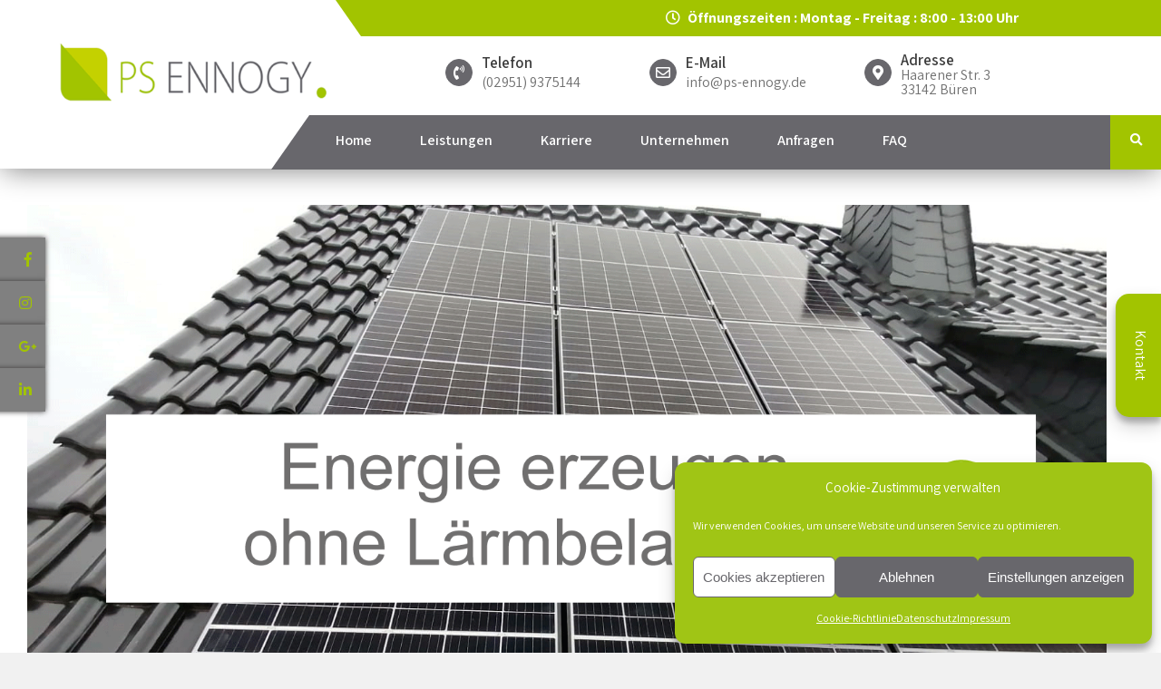

--- FILE ---
content_type: text/html; charset=UTF-8
request_url: https://ps-ennogy.de/energie-erzeugen-ohne-laermbelastung
body_size: 14217
content:
<!DOCTYPE html><html
lang=de><head><style>img.lazy{min-height:1px}</style><link
rel=preload href=https://ps-ennogy.de/wp-content/plugins/w3-total-cache/pub/js/lazyload.min.js as=script><meta
charset="UTF-8"><meta
name="viewport" content="width=device-width"><link
rel=profile href=http://gmpg.org/xfn/11><link
rel=pingback href>
<!--[if lt IE 9]> <script src=https://ps-ennogy.de/wp-content/themes/shifters-pro/js/html5.js></script> <link
rel=stylesheet href=https://ps-ennogy.de/wp-content/themes/shifters-pro/css/ie.css type=text/css media=all>
<![endif]--><meta
name='robots' content='index, follow, max-image-preview:large, max-snippet:-1, max-video-preview:-1'><title>Energie erzeugen ohne Lärmbelastung - PS-Ennogy GmbH</title><meta
name="description" content="Energie erzeugen ohne Lärmbelastung 🔋🌱"><link
rel=canonical href=https://ps-ennogy.de/energie-erzeugen-ohne-laermbelastung><meta
property="og:locale" content="de_DE"><meta
property="og:type" content="article"><meta
property="og:title" content="Energie erzeugen ohne Lärmbelastung"><meta
property="og:description" content="Energie erzeugen ohne Lärmbelastung 🔋🌱"><meta
property="og:url" content="https://ps-ennogy.de/energie-erzeugen-ohne-laermbelastung"><meta
property="og:site_name" content="PS-Ennogy GmbH"><meta
property="article:publisher" content="https://www.facebook.com/PS-Ennogy-GmbH-464607931034918/"><meta
property="article:published_time" content="2021-09-10T07:00:00+00:00"><meta
property="article:modified_time" content="2021-09-22T09:47:18+00:00"><meta
property="og:image" content="https://ps-ennogy.de/wp-content/uploads/2021/09/Energie-erzeugen-ohne-Laermb.gif"><meta
property="og:image:width" content="1600"><meta
property="og:image:height" content="1200"><meta
property="og:image:type" content="image/gif"><meta
name="author" content="PS-Ennogy"><meta
name="twitter:card" content="summary_large_image"><meta
name="twitter:label1" content="Verfasst von"><meta
name="twitter:data1" content="PS-Ennogy"><meta
name="twitter:label2" content="Geschätzte Lesezeit"><meta
name="twitter:data2" content="1 Minute"> <script type=application/ld+json class=yoast-schema-graph>{"@context":"https://schema.org","@graph":[{"@type":"Article","@id":"https://ps-ennogy.de/energie-erzeugen-ohne-laermbelastung#article","isPartOf":{"@id":"https://ps-ennogy.de/energie-erzeugen-ohne-laermbelastung"},"author":{"name":"PS-Ennogy","@id":"https://ps-ennogy.de/#/schema/person/2e6538dd8dbf6416e25d5aa9f8221c11"},"headline":"Energie erzeugen ohne Lärmbelastung","datePublished":"2021-09-10T07:00:00+00:00","dateModified":"2021-09-22T09:47:18+00:00","mainEntityOfPage":{"@id":"https://ps-ennogy.de/energie-erzeugen-ohne-laermbelastung"},"wordCount":36,"publisher":{"@id":"https://ps-ennogy.de/#organization"},"image":{"@id":"https://ps-ennogy.de/energie-erzeugen-ohne-laermbelastung#primaryimage"},"thumbnailUrl":"https://ps-ennogy.de/wp-content/uploads/2021/09/Energie-erzeugen-ohne-Laermb.gif","articleSection":["Aktuelle Fertigstellungen"],"inLanguage":"de"},{"@type":"WebPage","@id":"https://ps-ennogy.de/energie-erzeugen-ohne-laermbelastung","url":"https://ps-ennogy.de/energie-erzeugen-ohne-laermbelastung","name":"Energie erzeugen ohne Lärmbelastung - PS-Ennogy GmbH","isPartOf":{"@id":"https://ps-ennogy.de/#website"},"primaryImageOfPage":{"@id":"https://ps-ennogy.de/energie-erzeugen-ohne-laermbelastung#primaryimage"},"image":{"@id":"https://ps-ennogy.de/energie-erzeugen-ohne-laermbelastung#primaryimage"},"thumbnailUrl":"https://ps-ennogy.de/wp-content/uploads/2021/09/Energie-erzeugen-ohne-Laermb.gif","datePublished":"2021-09-10T07:00:00+00:00","dateModified":"2021-09-22T09:47:18+00:00","description":"Energie erzeugen ohne Lärmbelastung 🔋🌱","breadcrumb":{"@id":"https://ps-ennogy.de/energie-erzeugen-ohne-laermbelastung#breadcrumb"},"inLanguage":"de","potentialAction":[{"@type":"ReadAction","target":["https://ps-ennogy.de/energie-erzeugen-ohne-laermbelastung"]}]},{"@type":"ImageObject","inLanguage":"de","@id":"https://ps-ennogy.de/energie-erzeugen-ohne-laermbelastung#primaryimage","url":"https://ps-ennogy.de/wp-content/uploads/2021/09/Energie-erzeugen-ohne-Laermb.gif","contentUrl":"https://ps-ennogy.de/wp-content/uploads/2021/09/Energie-erzeugen-ohne-Laermb.gif","width":1600,"height":1200},{"@type":"BreadcrumbList","@id":"https://ps-ennogy.de/energie-erzeugen-ohne-laermbelastung#breadcrumb","itemListElement":[{"@type":"ListItem","position":1,"name":"Startseite","item":"https://ps-ennogy.de/"},{"@type":"ListItem","position":2,"name":"Unsere News","item":"https://ps-ennogy.de/unsere-news"},{"@type":"ListItem","position":3,"name":"Energie erzeugen ohne Lärmbelastung"}]},{"@type":"WebSite","@id":"https://ps-ennogy.de/#website","url":"https://ps-ennogy.de/","name":"PS-Ennogy GmbH","description":"-Energietechnik-","publisher":{"@id":"https://ps-ennogy.de/#organization"},"potentialAction":[{"@type":"SearchAction","target":{"@type":"EntryPoint","urlTemplate":"https://ps-ennogy.de/?s={search_term_string}"},"query-input":{"@type":"PropertyValueSpecification","valueRequired":true,"valueName":"search_term_string"}}],"inLanguage":"de"},{"@type":"Organization","@id":"https://ps-ennogy.de/#organization","name":"PS-Ennogy GmbH","url":"https://ps-ennogy.de/","logo":{"@type":"ImageObject","inLanguage":"de","@id":"https://ps-ennogy.de/#/schema/logo/image/","url":"https://ps-ennogy.de/wp-content/uploads/2020/03/Logo-Startseite-2.gif","contentUrl":"https://ps-ennogy.de/wp-content/uploads/2020/03/Logo-Startseite-2.gif","width":400,"height":100,"caption":"PS-Ennogy GmbH"},"image":{"@id":"https://ps-ennogy.de/#/schema/logo/image/"},"sameAs":["https://www.facebook.com/PS-Ennogy-GmbH-464607931034918/","https://www.instagram.com/ps_ennogy/","https://www.facebook.com/p/PS-Ennogy-GmbH-100031093965017/","https://www.linkedin.com/company/ps-ennogy-gmbh/"]},{"@type":"Person","@id":"https://ps-ennogy.de/#/schema/person/2e6538dd8dbf6416e25d5aa9f8221c11","name":"PS-Ennogy"}]}</script> <link
rel=dns-prefetch href=//cdnjs.cloudflare.com><link
rel=dns-prefetch href=//code.jquery.com><link
rel=dns-prefetch href=//fonts.googleapis.com><link
rel=alternate type=application/rss+xml title="PS-Ennogy GmbH &raquo; Feed" href=https://ps-ennogy.de/feed><link
rel=alternate type=application/rss+xml title="PS-Ennogy GmbH &raquo; Kommentar-Feed" href=https://ps-ennogy.de/comments/feed><link
rel=stylesheet href=https://ps-ennogy.de/wp-content/cache/minify/648ab.css media=all><style id=classic-theme-styles-inline-css>/*! This file is auto-generated */
.wp-block-button__link{color:#fff;background-color:#32373c;border-radius:9999px;box-shadow:none;text-decoration:none;padding:calc(.667em + 2px) calc(1.333em + 2px);font-size:1.125em}.wp-block-file__button{background:#32373c;color:#fff;text-decoration:none}</style><style id=global-styles-inline-css>/*<![CDATA[*/:root{--wp--preset--aspect-ratio--square:1;--wp--preset--aspect-ratio--4-3:4/3;--wp--preset--aspect-ratio--3-4:3/4;--wp--preset--aspect-ratio--3-2:3/2;--wp--preset--aspect-ratio--2-3:2/3;--wp--preset--aspect-ratio--16-9:16/9;--wp--preset--aspect-ratio--9-16:9/16;--wp--preset--color--black:#000;--wp--preset--color--cyan-bluish-gray:#abb8c3;--wp--preset--color--white:#fff;--wp--preset--color--pale-pink:#f78da7;--wp--preset--color--vivid-red:#cf2e2e;--wp--preset--color--luminous-vivid-orange:#ff6900;--wp--preset--color--luminous-vivid-amber:#fcb900;--wp--preset--color--light-green-cyan:#7bdcb5;--wp--preset--color--vivid-green-cyan:#00d084;--wp--preset--color--pale-cyan-blue:#8ed1fc;--wp--preset--color--vivid-cyan-blue:#0693e3;--wp--preset--color--vivid-purple:#9b51e0;--wp--preset--gradient--vivid-cyan-blue-to-vivid-purple:linear-gradient(135deg,rgba(6,147,227,1) 0%,rgb(155,81,224) 100%);--wp--preset--gradient--light-green-cyan-to-vivid-green-cyan:linear-gradient(135deg,rgb(122,220,180) 0%,rgb(0,208,130) 100%);--wp--preset--gradient--luminous-vivid-amber-to-luminous-vivid-orange:linear-gradient(135deg,rgba(252,185,0,1) 0%,rgba(255,105,0,1) 100%);--wp--preset--gradient--luminous-vivid-orange-to-vivid-red:linear-gradient(135deg,rgba(255,105,0,1) 0%,rgb(207,46,46) 100%);--wp--preset--gradient--very-light-gray-to-cyan-bluish-gray:linear-gradient(135deg,rgb(238,238,238) 0%,rgb(169,184,195) 100%);--wp--preset--gradient--cool-to-warm-spectrum:linear-gradient(135deg,rgb(74,234,220) 0%,rgb(151,120,209) 20%,rgb(207,42,186) 40%,rgb(238,44,130) 60%,rgb(251,105,98) 80%,rgb(254,248,76) 100%);--wp--preset--gradient--blush-light-purple:linear-gradient(135deg,rgb(255,206,236) 0%,rgb(152,150,240) 100%);--wp--preset--gradient--blush-bordeaux:linear-gradient(135deg,rgb(254,205,165) 0%,rgb(254,45,45) 50%,rgb(107,0,62) 100%);--wp--preset--gradient--luminous-dusk:linear-gradient(135deg,rgb(255,203,112) 0%,rgb(199,81,192) 50%,rgb(65,88,208) 100%);--wp--preset--gradient--pale-ocean:linear-gradient(135deg,rgb(255,245,203) 0%,rgb(182,227,212) 50%,rgb(51,167,181) 100%);--wp--preset--gradient--electric-grass:linear-gradient(135deg,rgb(202,248,128) 0%,rgb(113,206,126) 100%);--wp--preset--gradient--midnight:linear-gradient(135deg,rgb(2,3,129) 0%,rgb(40,116,252) 100%);--wp--preset--font-size--small:13px;--wp--preset--font-size--medium:20px;--wp--preset--font-size--large:36px;--wp--preset--font-size--x-large:42px;--wp--preset--spacing--20:0.44rem;--wp--preset--spacing--30:0.67rem;--wp--preset--spacing--40:1rem;--wp--preset--spacing--50:1.5rem;--wp--preset--spacing--60:2.25rem;--wp--preset--spacing--70:3.38rem;--wp--preset--spacing--80:5.06rem;--wp--preset--shadow--natural:6px 6px 9px rgba(0, 0, 0, 0.2);--wp--preset--shadow--deep:12px 12px 50px rgba(0, 0, 0, 0.4);--wp--preset--shadow--sharp:6px 6px 0px rgba(0, 0, 0, 0.2);--wp--preset--shadow--outlined:6px 6px 0px -3px rgba(255, 255, 255, 1), 6px 6px rgba(0, 0, 0, 1);--wp--preset--shadow--crisp:6px 6px 0px rgba(0, 0, 0, 1)}:where(.is-layout-flex){gap:0.5em}:where(.is-layout-grid){gap:0.5em}body .is-layout-flex{display:flex}.is-layout-flex{flex-wrap:wrap;align-items:center}.is-layout-flex>:is(*,div){margin:0}body .is-layout-grid{display:grid}.is-layout-grid>:is(*,div){margin:0}:where(.wp-block-columns.is-layout-flex){gap:2em}:where(.wp-block-columns.is-layout-grid){gap:2em}:where(.wp-block-post-template.is-layout-flex){gap:1.25em}:where(.wp-block-post-template.is-layout-grid){gap:1.25em}.has-black-color{color:var(--wp--preset--color--black) !important}.has-cyan-bluish-gray-color{color:var(--wp--preset--color--cyan-bluish-gray) !important}.has-white-color{color:var(--wp--preset--color--white) !important}.has-pale-pink-color{color:var(--wp--preset--color--pale-pink) !important}.has-vivid-red-color{color:var(--wp--preset--color--vivid-red) !important}.has-luminous-vivid-orange-color{color:var(--wp--preset--color--luminous-vivid-orange) !important}.has-luminous-vivid-amber-color{color:var(--wp--preset--color--luminous-vivid-amber) !important}.has-light-green-cyan-color{color:var(--wp--preset--color--light-green-cyan) !important}.has-vivid-green-cyan-color{color:var(--wp--preset--color--vivid-green-cyan) !important}.has-pale-cyan-blue-color{color:var(--wp--preset--color--pale-cyan-blue) !important}.has-vivid-cyan-blue-color{color:var(--wp--preset--color--vivid-cyan-blue) !important}.has-vivid-purple-color{color:var(--wp--preset--color--vivid-purple) !important}.has-black-background-color{background-color:var(--wp--preset--color--black) !important}.has-cyan-bluish-gray-background-color{background-color:var(--wp--preset--color--cyan-bluish-gray) !important}.has-white-background-color{background-color:var(--wp--preset--color--white) !important}.has-pale-pink-background-color{background-color:var(--wp--preset--color--pale-pink) !important}.has-vivid-red-background-color{background-color:var(--wp--preset--color--vivid-red) !important}.has-luminous-vivid-orange-background-color{background-color:var(--wp--preset--color--luminous-vivid-orange) !important}.has-luminous-vivid-amber-background-color{background-color:var(--wp--preset--color--luminous-vivid-amber) !important}.has-light-green-cyan-background-color{background-color:var(--wp--preset--color--light-green-cyan) !important}.has-vivid-green-cyan-background-color{background-color:var(--wp--preset--color--vivid-green-cyan) !important}.has-pale-cyan-blue-background-color{background-color:var(--wp--preset--color--pale-cyan-blue) !important}.has-vivid-cyan-blue-background-color{background-color:var(--wp--preset--color--vivid-cyan-blue) !important}.has-vivid-purple-background-color{background-color:var(--wp--preset--color--vivid-purple) !important}.has-black-border-color{border-color:var(--wp--preset--color--black) !important}.has-cyan-bluish-gray-border-color{border-color:var(--wp--preset--color--cyan-bluish-gray) !important}.has-white-border-color{border-color:var(--wp--preset--color--white) !important}.has-pale-pink-border-color{border-color:var(--wp--preset--color--pale-pink) !important}.has-vivid-red-border-color{border-color:var(--wp--preset--color--vivid-red) !important}.has-luminous-vivid-orange-border-color{border-color:var(--wp--preset--color--luminous-vivid-orange) !important}.has-luminous-vivid-amber-border-color{border-color:var(--wp--preset--color--luminous-vivid-amber) !important}.has-light-green-cyan-border-color{border-color:var(--wp--preset--color--light-green-cyan) !important}.has-vivid-green-cyan-border-color{border-color:var(--wp--preset--color--vivid-green-cyan) !important}.has-pale-cyan-blue-border-color{border-color:var(--wp--preset--color--pale-cyan-blue) !important}.has-vivid-cyan-blue-border-color{border-color:var(--wp--preset--color--vivid-cyan-blue) !important}.has-vivid-purple-border-color{border-color:var(--wp--preset--color--vivid-purple) !important}.has-vivid-cyan-blue-to-vivid-purple-gradient-background{background:var(--wp--preset--gradient--vivid-cyan-blue-to-vivid-purple) !important}.has-light-green-cyan-to-vivid-green-cyan-gradient-background{background:var(--wp--preset--gradient--light-green-cyan-to-vivid-green-cyan) !important}.has-luminous-vivid-amber-to-luminous-vivid-orange-gradient-background{background:var(--wp--preset--gradient--luminous-vivid-amber-to-luminous-vivid-orange) !important}.has-luminous-vivid-orange-to-vivid-red-gradient-background{background:var(--wp--preset--gradient--luminous-vivid-orange-to-vivid-red) !important}.has-very-light-gray-to-cyan-bluish-gray-gradient-background{background:var(--wp--preset--gradient--very-light-gray-to-cyan-bluish-gray) !important}.has-cool-to-warm-spectrum-gradient-background{background:var(--wp--preset--gradient--cool-to-warm-spectrum) !important}.has-blush-light-purple-gradient-background{background:var(--wp--preset--gradient--blush-light-purple) !important}.has-blush-bordeaux-gradient-background{background:var(--wp--preset--gradient--blush-bordeaux) !important}.has-luminous-dusk-gradient-background{background:var(--wp--preset--gradient--luminous-dusk) !important}.has-pale-ocean-gradient-background{background:var(--wp--preset--gradient--pale-ocean) !important}.has-electric-grass-gradient-background{background:var(--wp--preset--gradient--electric-grass) !important}.has-midnight-gradient-background{background:var(--wp--preset--gradient--midnight) !important}.has-small-font-size{font-size:var(--wp--preset--font-size--small) !important}.has-medium-font-size{font-size:var(--wp--preset--font-size--medium) !important}.has-large-font-size{font-size:var(--wp--preset--font-size--large) !important}.has-x-large-font-size{font-size:var(--wp--preset--font-size--x-large) !important}:where(.wp-block-post-template.is-layout-flex){gap:1.25em}:where(.wp-block-post-template.is-layout-grid){gap:1.25em}:where(.wp-block-columns.is-layout-flex){gap:2em}:where(.wp-block-columns.is-layout-grid){gap:2em}:root :where(.wp-block-pullquote){font-size:1.5em;line-height:1.6}/*]]>*/</style><link
rel=stylesheet href=https://ps-ennogy.de/wp-content/cache/minify/f5a34.css media=all><link
rel=stylesheet id=jquery-ui-style-css href='//code.jquery.com/ui/1.12.1/themes/base/jquery-ui.css?ver=6.6.4' type=text/css media=all><link
rel=stylesheet href=https://ps-ennogy.de/wp-content/cache/minify/e9dc3.css media=all><link
rel=stylesheet id=shifters-pro-gfonts-lato-css href='//fonts.googleapis.com/css?family=Lato%3A400%2C300%2C300italic%2C400italic%2C700%2C700italic&#038;ver=6.6.4' type=text/css media=all><link
rel=stylesheet id=shifters-pro-gfonts-body-css href='//fonts.googleapis.com/css?family=Assistant&#038;subset=cyrillic%2Carabic%2Cbengali%2Ccyrillic%2Ccyrillic-ext%2Cdevanagari%2Cgreek%2Cgreek-ext%2Cgujarati%2Chebrew%2Clatin-ext%2Ctamil%2Ctelugu%2Cthai%2Cvietnamese%2Clatin&#038;ver=6.6.4' type=text/css media=all><link
rel=stylesheet id=shifters-pro-gfonts-logo-css href='//fonts.googleapis.com/css?family=Assistant&#038;subset=cyrillic%2Carabic%2Cbengali%2Ccyrillic%2Ccyrillic-ext%2Cdevanagari%2Cgreek%2Cgreek-ext%2Cgujarati%2Chebrew%2Clatin-ext%2Ctamil%2Ctelugu%2Cthai%2Cvietnamese%2Clatin&#038;ver=6.6.4' type=text/css media=all><link
rel=stylesheet id=shifters-pro-gfonts-nav-css href='//fonts.googleapis.com/css?family=Assistant&#038;subset=cyrillic%2Carabic%2Cbengali%2Ccyrillic%2Ccyrillic-ext%2Cdevanagari%2Cgreek%2Cgreek-ext%2Cgujarati%2Chebrew%2Clatin-ext%2Ctamil%2Ctelugu%2Cthai%2Cvietnamese%2Clatin&#038;ver=6.6.4' type=text/css media=all><link
rel=stylesheet id=shifters-pro-gfonts-heading-css href='//fonts.googleapis.com/css?family=Assistant&#038;subset=cyrillic%2Carabic%2Cbengali%2Ccyrillic%2Ccyrillic-ext%2Cdevanagari%2Cgreek%2Cgreek-ext%2Cgujarati%2Chebrew%2Clatin-ext%2Ctamil%2Ctelugu%2Cthai%2Cvietnamese%2Clatin&#038;ver=6.6.4' type=text/css media=all><link
rel=stylesheet id=economicspro-gfonts-sectiontitle-css href='//fonts.googleapis.com/css?family=Assistant&#038;subset=cyrillic%2Carabic%2Cbengali%2Ccyrillic%2Ccyrillic-ext%2Cdevanagari%2Cgreek%2Cgreek-ext%2Cgujarati%2Chebrew%2Clatin-ext%2Ctamil%2Ctelugu%2Cthai%2Cvietnamese%2Clatin&#038;ver=6.6.4' type=text/css media=all><link
rel=stylesheet id=economicspro-gfonts-slidetitle-css href='//fonts.googleapis.com/css?family=Assistant&#038;subset=cyrillic%2Carabic%2Cbengali%2Ccyrillic%2Ccyrillic-ext%2Cdevanagari%2Cgreek%2Cgreek-ext%2Cgujarati%2Chebrew%2Clatin-ext%2Ctamil%2Ctelugu%2Cthai%2Cvietnamese%2Clatin&#038;ver=6.6.4' type=text/css media=all><link
rel=stylesheet id=economicspro-gfonts-slidedes-css href='//fonts.googleapis.com/css?family=Assistant&#038;subset=cyrillic%2Carabic%2Cbengali%2Ccyrillic%2Ccyrillic-ext%2Cdevanagari%2Cgreek%2Cgreek-ext%2Cgujarati%2Chebrew%2Clatin-ext%2Ctamil%2Ctelugu%2Cthai%2Cvietnamese%2Clatin&#038;ver=6.6.4' type=text/css media=all><link
rel=stylesheet href=https://ps-ennogy.de/wp-content/cache/minify/df554.css media=all> <script src=https://ps-ennogy.de/wp-content/cache/minify/818c0.js></script> <script id=bbspoiler-js-extra>var title={"unfolded":"Erweitern","folded":"Einklappen"};</script> <script src=https://ps-ennogy.de/wp-content/cache/minify/d9c57.js></script> <link
rel=https://api.w.org/ href=https://ps-ennogy.de/wp-json/ ><link
rel=alternate title=JSON type=application/json href=https://ps-ennogy.de/wp-json/wp/v2/posts/1856><link
rel=EditURI type=application/rsd+xml title=RSD href=https://ps-ennogy.de/xmlrpc.php?rsd><meta
name="generator" content="WordPress 6.6.4"><link
rel=shortlink href='https://ps-ennogy.de/?p=1856'><link
rel=alternate title="oEmbed (JSON)" type=application/json+oembed href="https://ps-ennogy.de/wp-json/oembed/1.0/embed?url=https%3A%2F%2Fps-ennogy.de%2Fenergie-erzeugen-ohne-laermbelastung"><link
rel=alternate title="oEmbed (XML)" type=text/xml+oembed href="https://ps-ennogy.de/wp-json/oembed/1.0/embed?url=https%3A%2F%2Fps-ennogy.de%2Fenergie-erzeugen-ohne-laermbelastung&#038;format=xml"><style>.cmplz-hidden{display:none !important}</style> <script>jQuery(window).bind('scroll',function(){var wwd=jQuery(window).width();if(wwd>939){var navHeight=jQuery(window).height()-575;}});jQuery(window).load(function(){jQuery('.owl-carousel').owlCarousel({loop:true,autoplay:true,autoplayTimeout:8000,margin:30,nav:false,dots:true,responsive:{0:{items:1},600:{items:1},1000:{items:2}}})});jQuery(document).ready(function(){jQuery('.link').on('click',function(event){var $this=jQuery(this);if($this.hasClass('clicked')){$this.removeAttr('style').removeClass('clicked');}else{$this.css('background','#7fc242').addClass('clicked');}});});</script> <style>/*<![CDATA[*/.full-width-content{width:100vw!important;margin-left:-10%!important;max-width:unset!important}.full-width-content &gt;div{padding-left:5%!important}/*]]>*/</style><style>body, .contact-form-section .address,  .accordion-box .acc-content{color:#717171}body{font-family:Assistant;font-size:16px}.logo
h1{font-family:Assistant;color:#353535;font-size:38px}.tagline{color:#666}.logo
img{height:74px}.sitenav
ul{font-family:'Assistant',sans-serif;font-size:16px}.sitenav ul li a, .sitenav ul li.current_page_item ul.sub-menu li a, .sitenav ul li.current-menu-parent ul.sub-menu li a,.sitenav ul li.current-menu-parent ul.sub-menu li ul.sub-menu li a,.sitenav ul li.current-menu-parent ul.sub-menu li a.parent.parent-2{color:#fff}.sitenav ul li a:hover,
.sitenav ul li.current_page_item a,
.sitenav ul li.current_page_item ul li a:hover,
.sitenav ul li.current-menu-parent a,
.sitenav ul li:hover,
.sitenav ul li.current_page_item ul.sub-menu li a:hover,
.sitenav ul li.current-menu-parent ul.sub-menu li a:hover,
.sitenav ul li.current-menu-parent ul.sub-menu li.current_page_item a,
.sitenav ul li.current-menu-parent ul.sub-menu li a.parent.parent-2:hover,
.sitenav ul li.current-menu-parent ul.sub-menu li ul.sub-menu li a:hover{color:#fff}h2.section_title,.sec_content_main_title{font-family:Assistant;font-size:44px;color:#353535}.welcome_contentcolumn h3
span{font-family:Assistant}h4.sectionsubtitle,.sec_content_sub_title{font-size:25px;color:#a2c400}h4.sectionsubtitle, .sec_content_sub_title, .welcome_contentcolumn
h3{font-family:Assistant}a:hover, .slide_toggle a:hover{color:#272727}.footer
h5{color:#fff;font-size:21px}.copyright-txt, .design-by ul li
a{color:#fff}.design-by{color:1}.infobox span b, .infobox
a{color:#262626}.button, #commentform input#submit, input.search-submit, .post-password-form input[type=submit], p.read-more a, .pagination ul li span, .pagination ul li a, .headertop .right a, .wpcf7 form input[type='submit'], #sidebar .search-form input.search-submit{color:#fff}.button:hover, #commentform input#submit:hover, input.search-submit:hover, .post-password-form input[type=submit]:hover, p.read-more a:hover, .pagination ul li .current, .pagination ul li a:hover,.headertop .right a:hover, .wpcf7 form input[type='submit']:hover{color:#fff}a.morebutton, .news-box
.poststyle{color:#fff}a.morebutton:hover, .news-box .poststyle:hover{color:#fff}a.buttonstyle1{background-color:#202020;color:#fff}a.buttonstyle1:hover{color:#fff}#sidebar .search-form input.search-field{background-color:#F0EFEF;color:#6e6d6d}h3.widget-title{color:#303030}#footer-wrapper{background-color:#232526;color:#c1c0c0}.contactdetail
a{color:#c1c0c0}.nivo-controlNav
a{background-color:#fff}#sidebar ul
li{border-color:#eee}#sidebar ul li
a{color:#78797c}.nivo-caption
h2{font-family:Assistant;color:#000;font-size:70px}.nivo-caption
p{font-family:Assistant;color:#000;font-size:24px}.copyright-wrapper a:hover{color:#fff}.copyright-wrapper{background-color:#1b1c1d}.toggle
a{color:#fff}h1,h2,h3,h4,h5,h6{font-family:Assistant}h1{font-size:30px;color:#272727}h2{font-size:28px;color:#272727}h3{font-size:18px;color:#272727}h4{font-size:22px;color:#272727}h5{font-size:20px;color:#272727}h6{font-size:14px;color:#272727}.footer .social-icons
a{color:#c1c0c0}.nivo-directionNav
a{background-color:rgba(162,196,0,0.7)}ul.portfoliofilter li
a{background-color:#f1f1f1;color:#6e6d6d;border-color:#494949}ul.portfoliofilter li a.selected, ul.portfoliofilter li a:hover,ul.portfoliofilter li:hover
a{color:#fff}.holderwrap
h5{color:#fff}.holderwrap h5::after{background-color:#fff}.teammember-list
span.title{color:#fff}.teammember-list
cite{color:#fff}.owl-controls .owl-dot{background-color:#494949}#clienttestiminials
.item{color:#717171}ul.recent-post li
a{color:#ababab}.button,
a.morebutton, .news-box .poststyle,
#commentform input#submit,
input.search-submit,
.post-password-form input[type='submit'],
p.read-more a,
.sitenav ul li ul,
.pagination ul li span,
.pagination ul li a,
.headertop .right a,
.wpcf7 form input[type='submit'],
#sidebar .search-form input.search-submit,
.nivo-controlNav a.active,
.counterlist:hover .cntimage,
.counterlist:hover .cntbutton,
.offer-1-column .offimgbx,
ul.portfoliofilter li a.selected,
ul.portfoliofilter li a:hover,
ul.portfoliofilter li:hover a,
.holderwrap,
.pricing_table .tf a,
.owl-controls .owl-dot.active,
input.search-submit:hover,
.post-password-form input[type=submit]:hover,
p.read-more a:hover,
.pagination ul li .current,
.pagination ul li a:hover,
.headertop .right a:hover,
.wpcf7 form input[type='submit']:hover,
.toggle a,
a.buttonstyle1:hover,
.hvr-sweep-to-right::before,
.owl-prev, .owl-next,
.teammember-list .thumnailbx,
.ftrdonatebtn,
h2.section_title::after, .header-top, .header-top:after, .sd-search input, .sd-top-bar-nav .sd-search input, .contactnow, .nivo-caption h2:after,.four_column,.title-icon-cloumn{background-color:#a2c400}a, .sitenav ul li a:hover, .sitenav ul li.current-menu-item a,
.cntbutton,
.contactdetail a:hover,
.footer ul li a:hover,
.footer ul li.current_page_item a,
div.recent-post a:hover,
.footer .social-icons a:hover,
.copyright-wrapper a,
.pagemore:hover,
.infobox a:hover,
.slide_toggle a,
.news-box h6 a:hover,
.blog-post-repeat .postmeta a:hover,
#sidebar ul li a:hover,
.teammember-content span,
.header_right .social-icons a:hover,
#clienttestiminials h6,
.post-title a:hover,
.bloggridlayout h3.post-title a:hover,
#clienttestiminials .item:hover h6,
a.borderbutton:hover,
#section11 a.borderbutton:hover, .copyright-txt
span{color:#a2c400}.footer .social-icons a:hover,
ul.portfoliofilter li a.selected,
ul.portfoliofilter li a:hover,
ul.portfoliofilter li:hover a,
#clienttestiminials .item span::after,
a.borderbutton:hover,
.pagemore:hover,
#section2 .sec_content_main_title::after,
#section4 .sec_content_main_title::after,
#section11 a.borderbutton:hover,
#section6 .one_third h3::after{border-color:#a2c400}.header{border-top-color:#a2c400}.shape-border{border-bottom-color:#a2c400}.mainmenu, .mainmenu:after, .sitenav ul li a:hover,
.sitenav ul li.current-menu-item a,
.sitenav ul li.current-menu-parent a.parent,
.sitenav ul li.current-menu-item ul.sub-menu li a:hover,
.sitenav ul li.current-menu-parent ul.sub-menu li a.parent.parent-2:hover,
.button:hover,
a.morebutton:hover, .news-box .poststyle:hover,
#commentform input#submit:hover,
input.search-submit:hover,
.post-password-form input[type=submit]:hover,
p.read-more a:hover,
.pagination ul li .current,
.pagination ul li a:hover,
.headertop .right a:hover,
.hvr-radial-out:before,
.wpcf7 form input[type='submit']:hover, .four_column.bgcolor1, .four_column.bgcolor3, .four_column.bgcolor5, .videobox, .our-process-number, .ourspecialties i, .m-add-info i, .ourprojectbg i, .project-thumb, .news-box .postdt, .news-box .news-thumb,.bgimgbox{background-color:#68676c}.header{border-bottom-color:#68676c}.infobox i, .wel_list i, ul.recent-post li .footerdate, ul.recent-post li a:hover, .design-by ul li a:hover, .design-by ul li.current_page_item
a{color:#68676c}</style><meta
name="generator" content="Elementor 3.24.0; features: e_font_icon_svg, additional_custom_breakpoints; settings: css_print_method-external, google_font-enabled, font_display-swap"><style>.e-con.e-parent:nth-of-type(n+4):not(.e-lazyloaded):not(.e-no-lazyload),
.e-con.e-parent:nth-of-type(n+4):not(.e-lazyloaded):not(.e-no-lazyload) *{background-image:none !important}@media screen and (max-height: 1024px){.e-con.e-parent:nth-of-type(n+3):not(.e-lazyloaded):not(.e-no-lazyload),
.e-con.e-parent:nth-of-type(n+3):not(.e-lazyloaded):not(.e-no-lazyload) *{background-image:none !important}}@media screen and (max-height: 640px){.e-con.e-parent:nth-of-type(n+2):not(.e-lazyloaded):not(.e-no-lazyload),
.e-con.e-parent:nth-of-type(n+2):not(.e-lazyloaded):not(.e-no-lazyload) *{background-image:none !important}}</style><style>.innerbanner123{background:url(https://ps-ennogy.de/wp-content/uploads/2020/03/cropped-Logo-Startseite-2-1.gif) no-repeat #111;background-position:center top}</style><link
rel=icon href=https://ps-ennogy.de/wp-content/uploads/2021/02/cropped-ICON-PS-32x32.png sizes=32x32><link
rel=icon href=https://ps-ennogy.de/wp-content/uploads/2021/02/cropped-ICON-PS-192x192.png sizes=192x192><link
rel=apple-touch-icon href=https://ps-ennogy.de/wp-content/uploads/2021/02/cropped-ICON-PS-180x180.png><meta
name="msapplication-TileImage" content="https://ps-ennogy.de/wp-content/uploads/2021/02/cropped-ICON-PS-270x270.png"><style id=wp-custom-css>.bewerbung .custom-checkbox .custom-check{width:500px!important}.bewerbung .custom-checkbox{margin:20px
auto}#welcomearea .welcomebx
.welcome_imgcolumn{display:none!important}#welcomearea .welcomebx
.welcome_contentcolumn{width:100%!important}.verkauf_table .wp-block-table.is-style-stripes tbody tr:nth-child(odd){background-color:#68676C}.custom-multistep-form .custom-checkboxes-bewerber{display:flex;flex-direction:column;gap:15px;max-width:600px;margin:0
auto}.custom-multistep-form .custom-checkbox-bewerber{display:block;position:relative;padding:15px
20px;background-color:#fff;border:2px
solid #ccc;border-radius:10px;cursor:pointer;transition:all 0.3s ease}.custom-multistep-form .custom-checkbox-bewerber
input{position:absolute;opacity:0;width:0;height:0}.custom-multistep-form .custom-check-bewerber{font-size:16px;color:#333;display:block}.custom-multistep-form .custom-checkbox-bewerber:hover{background-color:#f0f0f0;border-color:#999}.custom-multistep-form .custom-checkbox-bewerber:has(input:checked){background-color:#a0c515;border-color:#7f9c11}.custom-multistep-form .custom-checkbox-bewerber:has(input:checked) .custom-check-bewerber{color:#fff}.custom-multistep-form .custom-checkbox-bewerber input:focus+.custom-check-bewerber{outline:2px
solid #a0c515;outline-offset:2px}.custom-checkbox-bewerber input:focus+.custom-check-bewerber{outline:2px
solid #0073aa;outline-offset:2px}</style></head><body
data-cmplz=1 id=top class="post-template-default single single-post postid-1856 single-format-standard elementor-default elementor-kit-5097"><div
class="sitewrapper "><div
class=header
style="position:fixed!important;top: 0;z-index: 99999; box-shadow: 0 3px 30px -2px gray; border: 0; width:100%!important;"><div
class=container style="width: 100%"><div
class=header-top><div
class=left><i
class="far fa-clock"></i><b> Öffnungszeiten :  Montag - Freitag : 8:00 - 13:00 Uhr</b></div><div
class=right></div></div><div
class=clear></div><div
class=logo>
<a
href=https://ps-ennogy.de/ ><img
class=lazy alt="Website Logo" src="data:image/svg+xml,%3Csvg%20xmlns='http://www.w3.org/2000/svg'%20viewBox='0%200%201%201'%3E%3C/svg%3E" data-src=https://www.ps-ennogy.de/wp-content/uploads/2020/03/Logo-Startseite-2.gif /></a></div><div
class=custom-contact-info><div
class="custom-contact-info-box custom-phone-info">
<i
class="fas fa-phone-volume"></i><div
class=header-infobox><h6>Telefon</h6>
<span>(02951) 9375144</span></div></div><div
class="custom-contact-info-box custom-mail-info">
<i
class="far fa-envelope"></i><div
class=header-infobox><h6>E-Mail</h6>
<span>info@ps-ennogy.de</span></div></div><div
class="custom-contact-info-box custom-map-info">
<i
class="fas fa-map-marker-alt"></i><div
class="header-infobox two-row"><h6>Adresse</h6>
<span>Haarener Str. 3 <br> 33142 Büren</span></div></div></div></div><div
class=clear></div><div
class=mainmenu><div
class=toggle><div
class=toggleMenu href=#></div></div><div
class=sitenav><div
class=menu-haupt-header-container><ul
id=menu-haupt-header class=menu><li
id=menu-item-88 class="menu-item menu-item-type-post_type menu-item-object-page menu-item-home menu-item-88"><a
href=https://ps-ennogy.de/ >Home</a></li>
<li
id=menu-item-5175 class="menu-item menu-item-type-custom menu-item-object-custom menu-item-has-children menu-item-5175"><a
href=#>Leistungen</a><ul
class=sub-menu>
<li
id=menu-item-6252 class="menu-item menu-item-type-post_type menu-item-object-page menu-item-6252"><a
href=https://ps-ennogy.de/photovoltaik-3>Photovoltaik</a></li>
<li
id=menu-item-6253 class="menu-item menu-item-type-post_type menu-item-object-page menu-item-6253"><a
href=https://ps-ennogy.de/batteriespeicher-2>Batteriespeicher</a></li>
<li
id=menu-item-6254 class="menu-item menu-item-type-post_type menu-item-object-page menu-item-6254"><a
href=https://ps-ennogy.de/e-mobilitat>E-Mobilität</a></li>
<li
id=menu-item-6255 class="menu-item menu-item-type-post_type menu-item-object-page menu-item-6255"><a
href=https://ps-ennogy.de/reinigung-wartung>Reinigung &#038; Wartung</a></li>
<li
id=menu-item-398 class="menu-item menu-item-type-post_type menu-item-object-page menu-item-398"><a
href=https://ps-ennogy.de/elektroinstallation>Elektroinstallation</a></li>
<li
id=menu-item-6256 class="menu-item menu-item-type-post_type menu-item-object-page menu-item-6256"><a
href=https://ps-ennogy.de/smart-home-3>Smart-Home</a></li>
<li
id=menu-item-6262 class="menu-item menu-item-type-post_type menu-item-object-page menu-item-6262"><a
href=https://ps-ennogy.de/werksverkauf-2>Werksverkauf</a></li></ul>
</li>
<li
id=menu-item-6380 class="menu-item menu-item-type-post_type menu-item-object-page menu-item-6380"><a
href=https://ps-ennogy.de/karriere-2>Karriere</a></li>
<li
id=menu-item-113 class="menu-item menu-item-type-post_type menu-item-object-page menu-item-has-children menu-item-113"><a
href=https://ps-ennogy.de/unternehmen>Unternehmen</a><ul
class=sub-menu>
<li
id=menu-item-124 class="menu-item menu-item-type-post_type menu-item-object-page menu-item-124"><a
href=https://ps-ennogy.de/ueber-uns-2>Über Uns</a></li>
<li
id=menu-item-6395 class="menu-item menu-item-type-post_type menu-item-object-page menu-item-6395"><a
href=https://ps-ennogy.de/standort-2>Standort</a></li>
<li
id=menu-item-123 class="menu-item menu-item-type-post_type menu-item-object-page menu-item-123"><a
href=https://ps-ennogy.de/historie>Historie</a></li></ul>
</li>
<li
id=menu-item-114 class="menu-item menu-item-type-post_type menu-item-object-page menu-item-has-children menu-item-114"><a
href=https://ps-ennogy.de/anfrage>Anfragen</a><ul
class=sub-menu>
<li
id=menu-item-6288 class="menu-item menu-item-type-post_type menu-item-object-page menu-item-6288"><a
href=https://ps-ennogy.de/energiehaus>Photovoltaik, Speicher &#038; E-Mobilität</a></li>
<li
id=menu-item-116 class="menu-item menu-item-type-post_type menu-item-object-page menu-item-116"><a
href=https://ps-ennogy.de/wartung-service>Reparatur &#038; Wartung</a></li>
<li
id=menu-item-207 class="menu-item menu-item-type-post_type menu-item-object-page menu-item-207"><a
href=https://ps-ennogy.de/elektrotechnik>Elektrotechnik &#038; Smart-Home</a></li>
<li
id=menu-item-205 class="menu-item menu-item-type-post_type menu-item-object-page menu-item-205"><a
href=https://ps-ennogy.de/werksverkauf-postfiliale>Werksverkauf</a></li></ul>
</li>
<li
id=menu-item-201 class="menu-item menu-item-type-post_type menu-item-object-page menu-item-201"><a
href=https://ps-ennogy.de/faq>FAQ</a></li></ul></div></div><div
class=sd-menu-search><div
class=sd-search><form
method=get action=https://ps-ennogy.de/ >
<input
class=sd-search-input name=s type=text size=25 maxlength=128 value
placeholder>
<button
class=sd-search-button><i
class="fa fa-search"></i></button></form></div></div><div
class=clear></div></div></div><div
class=clear></div></div><div
class=innerbanner style=display:none>
<img
class=lazy fetchpriority=high src="data:image/svg+xml,%3Csvg%20xmlns='http://www.w3.org/2000/svg'%20viewBox='0%200%201420%20287'%3E%3C/svg%3E" data-src=https://ps-ennogy.de/wp-content/uploads/2020/03/cropped-Logo-Startseite-2-1.gif width=1420 height=287 alt></div><style></style><div
class="container content-area"><div
class=middle-align><div
class="site-main singleright" id=sitemain><article
id=post-1856 class="single-post post-1856 post type-post status-publish format-standard has-post-thumbnail hentry category-aktuelle-fertigstellungen"><div
class=blog-post-repeat><div
class=post-thumb><img
width=1600 height=1200 src="data:image/svg+xml,%3Csvg%20xmlns='http://www.w3.org/2000/svg'%20viewBox='0%200%201600%201200'%3E%3C/svg%3E" data-src=https://ps-ennogy.de/wp-content/uploads/2021/09/Energie-erzeugen-ohne-Laermb.gif class="attachment-post-thumbnail size-post-thumbnail wp-post-image lazy" alt decoding=async></div><header
class=entry-header><div
class=postmeta><div
class=post-date> <i
class="far fa-clock"></i> September 10, 2021</div><div
class=post-comment> <i
class="far fa-comments"></i>  <a
href=https://ps-ennogy.de/energie-erzeugen-ohne-laermbelastung#respond>Keine Kommentare</a></div><div
class=post-categories> <i
class="far fa-folder-open"></i> <a
href=https://ps-ennogy.de/category/aktuelle-fertigstellungen title="View all posts in Aktuelle Fertigstellungen">Aktuelle Fertigstellungen</a></div><div
class=clear></div></div><h3 class="post-title">Energie erzeugen ohne Lärmbelastung</h3></header><div
class=entry-content><p>Jede Photovoltaikanlage produziert Energie ohne Lärmbelastung. 🔋🌱</p><p>Die Photovoltaikanlage zählt als einziger Stromerzeuger, welcher seine Umwelt weder durch Geräusche noch durch andere gesundheitsschädliche Emissionen belastet.</p><p
class=has-text-align-center><a
href=https://ps-ennogy.de/photovoltaik-speicher>Hier Anfrage starten </a></p><div
class=postmeta><div
class=post-tags></div><div
class=clear></div></div></div><footer
class=entry-meta></footer></div></article><nav
role=navigation id=nav-below class=post-navigation><h4 class="screen-reader-text">Post navigation</h4><div
class=nav-previous><a
href=https://ps-ennogy.de/1830-2 rel=prev><span
class=meta-nav>&larr;</span> Solarenergie selbst produzieren, speichern &#038; nutzen☀️🔋</a></div><div
class=nav-next><a
href=https://ps-ennogy.de/veraenderung-beginnt-hier rel=next>Erneuerbare Energien zur Erreichung des Klimazieles⁠ ☀️ <span
class=meta-nav>&rarr;</span></a></div><div
class=clear></div></nav></div><div
id=sidebar ><aside
id=search-2 class="widget widget_search"><form
role=search method=get class=search-form action=https://ps-ennogy.de/ >
<label>
<input
type=search class=search-field placeholder=Search... value name=s>
</label>
<input
type=submit class=search-submit value=Search></form></aside><aside
id=recent-posts-2 class="widget widget_recent_entries"><h3 class="widget-title">Neueste Beiträge</h3><ul>
<li>
<a
href=https://ps-ennogy.de/umweltschutz-mit-pv-anlage>Umweltschutz mit PV-Anlage?</a>
</li>
<li>
<a
href=https://ps-ennogy.de/solarstrom-jahr-2023>Solarstrom-Jahr 2023</a>
</li>
<li>
<a
href=https://ps-ennogy.de/2024-mit-einer-pv-anlage-starten>2024 mit einer PV-Anlage starten!</a>
</li>
<li>
<a
href=https://ps-ennogy.de/frohe-weihnachten>Frohe Weihnachten!</a>
</li>
<li>
<a
href=https://ps-ennogy.de/betriebsferien-2>Betriebsferien</a>
</li></ul></aside></div><div
class=clear></div></div></div><div
id=footer-wrapper><div
class="container footer"><div
class=cols-3><div
class=widget-column-1><h3 style="color:white;font-size:21px">Rechtliche Hinweise</h3><div
class=custom-footer-menu><ul>
<li><a
href=https://ps-ennogy.de/impressum>Impressum</a></li>
<li><a
href=https://ps-ennogy.de/datenschutz>Datenschutzerklärung</a></li>
<li><a
href=https://ps-ennogy.de/agb>Allgemeine Geschäftsbedingungen </a></li></ul></div><div
class=social-icons>
<a
href=https://www.facebook.com/p/PS-Ennogy-GmbH-100031093965017/ target=_blank class="fab fa-facebook-f"></a>
<a
href=https://www.instagram.com/ps_ennogy/ target=_blank class="fab fa-instagram"></a>
<a
href=https://www.linkedin.com/company/ps-ennogy-gmbh/ target=_blank class="fab fa-linkedin-in"></a>
<a
href=https://g.co/kgs/Ufwq9Th target=_blank class="fab fa-google-plus-g"></a></div></div><div
class=widget-column-2><h3 style="color:white; font-size:21px;">Service-Zeiten</h3><div
class=workinghours>
<span
class=left>Montag</span>
<span
class=right>8:00 Uhr  - 13:00 Uhr </span><div
class=clear></div></div><div
class=workinghours>
<span
class=left>Dienstag</span>
<span
class=right>8:00 Uhr - 13:00 Uhr </span><div
class=clear></div></div><div
class=workinghours>
<span
class=left>Mittwoch</span>
<span
class=right>8:00 Uhr - 13:00 Uhr </span><div
class=clear></div></div><div
class=workinghours>
<span
class=left>Donnerstag</span>
<span
class=right>8:00 Uhr - 13:00 Uhr </span><div
class=clear></div></div><div
class=workinghours>
<span
class=left>Freitag</span>
<span
class=right>8:00 Uhr - 13:00 Uhr </span><div
class=clear></div></div><div
class=clear></div></div><div
class=widget-column-3><h3 style="color:white;font-size:21px">Anfahrt</h3><div
class=cmplz-placeholder-parent><iframe
data-placeholder-image=https://ps-ennogy.de/wp-content/plugins/complianz-gdpr/assets/images/placeholders/google-maps-minimal-1280x920.jpg data-category=marketing data-service=google-maps class="cmplz-placeholder-element cmplz-iframe cmplz-iframe-styles cmplz-no-video " data-cmplz-target=src data-src-cmplz="https://www.google.com/maps/embed?pb=!1m18!1m12!1m3!1d2480.633414922843!2d8.565375176881366!3d51.556620707106156!2m3!1f0!2f0!3f0!3m2!1i1024!2i768!4f13.1!3m3!1m2!1s0x47bbc81cd1b2f175%3A0x19b90dd6f8f80beb!2sPS%20Ennogy%20GmbH!5e0!3m2!1sde!2sde!4v1725971450531!5m2!1sde!2sde"  src=about:blank  title="Firma Standort" width=425 height=250 style=border:0; allowfullscreen data-deferlazy=1 referrerpolicy=no-referrer-when-downgrade></iframe></div><div
class=clear></div></div><div
class=clear></div></div><div
class=clear></div></div><div
class=copyright-wrapper><div
class=container><div
class=copyright-txt></div><div
class=design-by></div><div
class=clear></div></div></div></div><div
id=back-top>
<a
title="Top of Page" href=#top><span></span></a></div><div
id=cmplz-cookiebanner-container><div
class="cmplz-cookiebanner cmplz-hidden banner-1 bottom-right-classic optin cmplz-bottom-right cmplz-categories-type-view-preferences" aria-modal=true data-nosnippet=true role=dialog aria-live=polite aria-labelledby=cmplz-header-1-optin aria-describedby=cmplz-message-1-optin><div
class=cmplz-header><div
class=cmplz-logo></div><div
class=cmplz-title id=cmplz-header-1-optin>Cookie-Zustimmung verwalten</div><div
class=cmplz-close tabindex=0 role=button aria-label="Dialog schließen">
<svg
aria-hidden=true focusable=false data-prefix=fas data-icon=times class="svg-inline--fa fa-times fa-w-11" role=img xmlns=http://www.w3.org/2000/svg viewBox="0 0 352 512"><path
fill=currentColor d="M242.72 256l100.07-100.07c12.28-12.28 12.28-32.19 0-44.48l-22.24-22.24c-12.28-12.28-32.19-12.28-44.48 0L176 189.28 75.93 89.21c-12.28-12.28-32.19-12.28-44.48 0L9.21 111.45c-12.28 12.28-12.28 32.19 0 44.48L109.28 256 9.21 356.07c-12.28 12.28-12.28 32.19 0 44.48l22.24 22.24c12.28 12.28 32.2 12.28 44.48 0L176 322.72l100.07 100.07c12.28 12.28 32.2 12.28 44.48 0l22.24-22.24c12.28-12.28 12.28-32.19 0-44.48L242.72 256z"></path></svg></div></div><div
class="cmplz-divider cmplz-divider-header"></div><div
class=cmplz-body><div
class=cmplz-message id=cmplz-message-1-optin>Wir verwenden Cookies, um unsere Website und unseren Service zu optimieren.</div><div
class=cmplz-categories>
<details
class="cmplz-category cmplz-functional" >
<summary>
<span
class=cmplz-category-header>
<span
class=cmplz-category-title>Funktional</span>
<span
class=cmplz-always-active>
<span
class=cmplz-banner-checkbox>
<input
type=checkbox
id=cmplz-functional-optin
data-category=cmplz_functional
class="cmplz-consent-checkbox cmplz-functional"
size=40
value=1>
<label
class=cmplz-label for=cmplz-functional-optin tabindex=0><span
class=screen-reader-text>Funktional</span></label>
</span>
Immer aktiv	</span>
<span
class="cmplz-icon cmplz-open">
<svg
xmlns=http://www.w3.org/2000/svg viewBox="0 0 448 512"  height=18 ><path
d="M224 416c-8.188 0-16.38-3.125-22.62-9.375l-192-192c-12.5-12.5-12.5-32.75 0-45.25s32.75-12.5 45.25 0L224 338.8l169.4-169.4c12.5-12.5 32.75-12.5 45.25 0s12.5 32.75 0 45.25l-192 192C240.4 412.9 232.2 416 224 416z"/></svg>
</span>
</span>
</summary><div
class=cmplz-description>
<span
class=cmplz-description-functional>Die technische Speicherung oder der Zugang ist unbedingt erforderlich für den rechtmäßigen Zweck, die Nutzung eines bestimmten Dienstes zu ermöglichen, der vom Teilnehmer oder Nutzer ausdrücklich gewünscht wird, oder für den alleinigen Zweck, die Übertragung einer Nachricht über ein elektronisches Kommunikationsnetz durchzuführen.</span></div>
</details><details
class="cmplz-category cmplz-preferences" >
<summary>
<span
class=cmplz-category-header>
<span
class=cmplz-category-title>Vorlieben</span>
<span
class=cmplz-banner-checkbox>
<input
type=checkbox
id=cmplz-preferences-optin
data-category=cmplz_preferences
class="cmplz-consent-checkbox cmplz-preferences"
size=40
value=1>
<label
class=cmplz-label for=cmplz-preferences-optin tabindex=0><span
class=screen-reader-text>Vorlieben</span></label>
</span>
<span
class="cmplz-icon cmplz-open">
<svg
xmlns=http://www.w3.org/2000/svg viewBox="0 0 448 512"  height=18 ><path
d="M224 416c-8.188 0-16.38-3.125-22.62-9.375l-192-192c-12.5-12.5-12.5-32.75 0-45.25s32.75-12.5 45.25 0L224 338.8l169.4-169.4c12.5-12.5 32.75-12.5 45.25 0s12.5 32.75 0 45.25l-192 192C240.4 412.9 232.2 416 224 416z"/></svg>
</span>
</span>
</summary><div
class=cmplz-description>
<span
class=cmplz-description-preferences>Die technische Speicherung oder der Zugriff ist für den rechtmäßigen Zweck der Speicherung von Präferenzen erforderlich, die nicht vom Abonnenten oder Benutzer angefordert wurden.</span></div>
</details><details
class="cmplz-category cmplz-statistics" >
<summary>
<span
class=cmplz-category-header>
<span
class=cmplz-category-title>Statistiken</span>
<span
class=cmplz-banner-checkbox>
<input
type=checkbox
id=cmplz-statistics-optin
data-category=cmplz_statistics
class="cmplz-consent-checkbox cmplz-statistics"
size=40
value=1>
<label
class=cmplz-label for=cmplz-statistics-optin tabindex=0><span
class=screen-reader-text>Statistiken</span></label>
</span>
<span
class="cmplz-icon cmplz-open">
<svg
xmlns=http://www.w3.org/2000/svg viewBox="0 0 448 512"  height=18 ><path
d="M224 416c-8.188 0-16.38-3.125-22.62-9.375l-192-192c-12.5-12.5-12.5-32.75 0-45.25s32.75-12.5 45.25 0L224 338.8l169.4-169.4c12.5-12.5 32.75-12.5 45.25 0s12.5 32.75 0 45.25l-192 192C240.4 412.9 232.2 416 224 416z"/></svg>
</span>
</span>
</summary><div
class=cmplz-description>
<span
class=cmplz-description-statistics>Die technische Speicherung oder der Zugriff, der ausschließlich zu statistischen Zwecken erfolgt.</span>
<span
class=cmplz-description-statistics-anonymous>Die technische Speicherung oder der Zugriff, der ausschließlich zu anonymen statistischen Zwecken verwendet wird. Ohne eine Vorladung, die freiwillige Zustimmung deines Internetdienstanbieters oder zusätzliche Aufzeichnungen von Dritten können die zu diesem Zweck gespeicherten oder abgerufenen Informationen allein in der Regel nicht dazu verwendet werden, dich zu identifizieren.</span></div>
</details>
<details
class="cmplz-category cmplz-marketing" >
<summary>
<span
class=cmplz-category-header>
<span
class=cmplz-category-title>Marketing</span>
<span
class=cmplz-banner-checkbox>
<input
type=checkbox
id=cmplz-marketing-optin
data-category=cmplz_marketing
class="cmplz-consent-checkbox cmplz-marketing"
size=40
value=1>
<label
class=cmplz-label for=cmplz-marketing-optin tabindex=0><span
class=screen-reader-text>Marketing</span></label>
</span>
<span
class="cmplz-icon cmplz-open">
<svg
xmlns=http://www.w3.org/2000/svg viewBox="0 0 448 512"  height=18 ><path
d="M224 416c-8.188 0-16.38-3.125-22.62-9.375l-192-192c-12.5-12.5-12.5-32.75 0-45.25s32.75-12.5 45.25 0L224 338.8l169.4-169.4c12.5-12.5 32.75-12.5 45.25 0s12.5 32.75 0 45.25l-192 192C240.4 412.9 232.2 416 224 416z"/></svg>
</span>
</span>
</summary><div
class=cmplz-description>
<span
class=cmplz-description-marketing>Die technische Speicherung oder der Zugriff ist erforderlich, um Nutzerprofile zu erstellen, um Werbung zu versenden oder um den Nutzer auf einer Website oder über mehrere Websites hinweg zu ähnlichen Marketingzwecken zu verfolgen.</span></div>
</details></div></div><div
class="cmplz-links cmplz-information">
<a
class="cmplz-link cmplz-manage-options cookie-statement" href=# data-relative_url=#cmplz-manage-consent-container>Optionen verwalten</a>
<a
class="cmplz-link cmplz-manage-third-parties cookie-statement" href=# data-relative_url=#cmplz-cookies-overview>Dienste verwalten</a>
<a
class="cmplz-link cmplz-manage-vendors tcf cookie-statement" href=# data-relative_url=#cmplz-tcf-wrapper>Verwalten von {vendor_count}-Lieferanten</a>
<a
class="cmplz-link cmplz-external cmplz-read-more-purposes tcf" target=_blank rel="noopener noreferrer nofollow" href=https://cookiedatabase.org/tcf/purposes/ >Lese mehr über diese Zwecke</a></div><div
class="cmplz-divider cmplz-footer"></div><div
class=cmplz-buttons>
<button
class="cmplz-btn cmplz-accept">Cookies akzeptieren</button>
<button
class="cmplz-btn cmplz-deny">Ablehnen</button>
<button
class="cmplz-btn cmplz-view-preferences">Einstellungen anzeigen</button>
<button
class="cmplz-btn cmplz-save-preferences">Einstellungen speichern</button>
<a
class="cmplz-btn cmplz-manage-options tcf cookie-statement" href=# data-relative_url=#cmplz-manage-consent-container>Einstellungen anzeigen</a></div><div
class="cmplz-links cmplz-documents">
<a
class="cmplz-link cookie-statement" href=# data-relative_url>{title}</a>
<a
class="cmplz-link privacy-statement" href=# data-relative_url>{title}</a>
<a
class="cmplz-link impressum" href=# data-relative_url>{title}</a></div></div></div><div
id=cmplz-manage-consent data-nosnippet=true><button
class="cmplz-btn cmplz-hidden cmplz-manage-consent manage-consent-1">Zustimmung verwalten</button></div> <script>const lazyloadRunObserver=()=>{const lazyloadBackgrounds=document.querySelectorAll(`.e-con.e-parent:not(.e-lazyloaded)`);const lazyloadBackgroundObserver=new IntersectionObserver((entries)=>{entries.forEach((entry)=>{if(entry.isIntersecting){let lazyloadBackground=entry.target;if(lazyloadBackground){lazyloadBackground.classList.add('e-lazyloaded');}
lazyloadBackgroundObserver.unobserve(entry.target);}});},{rootMargin:'200px 0px 200px 0px'});lazyloadBackgrounds.forEach((lazyloadBackground)=>{lazyloadBackgroundObserver.observe(lazyloadBackground);});};const events=['DOMContentLoaded','elementor/lazyload/observe',];events.forEach((event)=>{document.addEventListener(event,lazyloadRunObserver);});</script> <script src=https://ps-ennogy.de/wp-content/cache/minify/501dc.js></script> <script id=wp-i18n-js-after>wp.i18n.setLocaleData({'text direction\u0004ltr':['ltr']});</script> <script src=https://ps-ennogy.de/wp-content/cache/minify/1f540.js></script> <script id=contact-form-7-js-extra>var wpcf7={"api":{"root":"https:\/\/ps-ennogy.de\/wp-json\/","namespace":"contact-form-7\/v1"},"cached":"1"};</script> <script src=https://ps-ennogy.de/wp-content/cache/minify/b68ea.js></script> <script id=uacf7-multistep-js-extra>var uacf7_multistep_obj={"ajax_url":"https:\/\/ps-ennogy.de\/wp-admin\/admin-ajax.php","nonce":"f74e32d9a2"};</script> <script src=https://ps-ennogy.de/wp-content/cache/minify/d5b44.js></script> <script src="https://cdnjs.cloudflare.com/ajax/libs/jqueryui/1.12.1/jquery-ui.min.js?ver=6.6.4" id=jquery-ui-js></script> <script src=https://ps-ennogy.de/wp-content/cache/minify/f5b2c.js></script> <script src="https://cdnjs.cloudflare.com/ajax/libs/jqueryui-touch-punch/0.2.3/jquery.ui.touch-punch.min.js?ver=6.6.4" id=touch-punch-js></script> <script id=cmplz-cookiebanner-js-extra>/*<![CDATA[*/var complianz={"prefix":"cmplz_","user_banner_id":"1","set_cookies":[],"block_ajax_content":"","banner_version":"31","version":"7.1.0","store_consent":"","do_not_track_enabled":"","consenttype":"optin","region":"eu","geoip":"","dismiss_timeout":"","disable_cookiebanner":"","soft_cookiewall":"","dismiss_on_scroll":"","cookie_expiry":"365","url":"https:\/\/ps-ennogy.de\/wp-json\/complianz\/v1\/","locale":"lang=de&locale=de_DE","set_cookies_on_root":"","cookie_domain":"","current_policy_id":"20","cookie_path":"\/","categories":{"statistics":"Statistiken","marketing":"Marketing"},"tcf_active":"","placeholdertext":"Klicke hier, um {category}-Cookies zu akzeptieren und diesen Inhalt zu aktivieren","css_file":"https:\/\/ps-ennogy.de\/wp-content\/uploads\/complianz\/css\/banner-{banner_id}-{type}.css?v=31","page_links":{"eu":{"cookie-statement":{"title":"Cookie-Richtlinie ","url":"https:\/\/ps-ennogy.de\/cookie-richtlinie-eu"},"privacy-statement":{"title":"Datenschutz","url":"https:\/\/ps-ennogy.de\/datenschutz"},"impressum":{"title":"Impressum","url":"https:\/\/ps-ennogy.de\/impressum"}},"us":{"impressum":{"title":"Impressum","url":"https:\/\/ps-ennogy.de\/impressum"}},"uk":{"impressum":{"title":"Impressum","url":"https:\/\/ps-ennogy.de\/impressum"}},"ca":{"impressum":{"title":"Impressum","url":"https:\/\/ps-ennogy.de\/impressum"}},"au":{"impressum":{"title":"Impressum","url":"https:\/\/ps-ennogy.de\/impressum"}},"za":{"impressum":{"title":"Impressum","url":"https:\/\/ps-ennogy.de\/impressum"}},"br":{"impressum":{"title":"Impressum","url":"https:\/\/ps-ennogy.de\/impressum"}}},"tm_categories":"","forceEnableStats":"","preview":"","clean_cookies":"","aria_label":"Klicke hier, um {category}-Cookies zu akzeptieren und diesen Inhalt zu aktivieren"};/*]]>*/</script> <script defer src=https://ps-ennogy.de/wp-content/cache/minify/4407c.js></script> <script id=cmplz-cookiebanner-js-after>/*<![CDATA[*/if('undefined'!=typeof window.jQuery){jQuery(document).ready(function($){$(document).on('elementor/popup/show',()=>{let rev_cats=cmplz_categories.reverse();for(let key in rev_cats){if(rev_cats.hasOwnProperty(key)){let category=cmplz_categories[key];if(cmplz_has_consent(category)){document.querySelectorAll('[data-category="'+category+'"]').forEach(obj=>{cmplz_remove_placeholder(obj);});}}}
let services=cmplz_get_services_on_page();for(let key in services){if(services.hasOwnProperty(key)){let service=services[key].service;let category=services[key].category;if(cmplz_has_service_consent(service,category)){document.querySelectorAll('[data-service="'+service+'"]').forEach(obj=>{cmplz_remove_placeholder(obj);});}}}});});}
document.addEventListener("cmplz_enable_category",function(consentData){var category=consentData.detail.category;var services=consentData.detail.services;var blockedContentContainers=[];let selectorVideo='.cmplz-elementor-widget-video-playlist[data-category="'+category+'"],.elementor-widget-video[data-category="'+category+'"]';let selectorGeneric='[data-cmplz-elementor-href][data-category="'+category+'"]';for(var skey in services){if(services.hasOwnProperty(skey)){let service=skey;selectorVideo+=',.cmplz-elementor-widget-video-playlist[data-service="'+service+'"],.elementor-widget-video[data-service="'+service+'"]';selectorGeneric+=',[data-cmplz-elementor-href][data-service="'+service+'"]';}}
document.querySelectorAll(selectorVideo).forEach(obj=>{let elementService=obj.getAttribute('data-service');if(cmplz_is_service_denied(elementService)){return;}
if(obj.classList.contains('cmplz-elementor-activated'))return;obj.classList.add('cmplz-elementor-activated');if(obj.hasAttribute('data-cmplz_elementor_widget_type')){let attr=obj.getAttribute('data-cmplz_elementor_widget_type');obj.classList.removeAttribute('data-cmplz_elementor_widget_type');obj.classList.setAttribute('data-widget_type',attr);}
if(obj.classList.contains('cmplz-elementor-widget-video-playlist')){obj.classList.remove('cmplz-elementor-widget-video-playlist');obj.classList.add('elementor-widget-video-playlist');}
obj.setAttribute('data-settings',obj.getAttribute('data-cmplz-elementor-settings'));blockedContentContainers.push(obj);});document.querySelectorAll(selectorGeneric).forEach(obj=>{let elementService=obj.getAttribute('data-service');if(cmplz_is_service_denied(elementService)){return;}
if(obj.classList.contains('cmplz-elementor-activated'))return;if(obj.classList.contains('cmplz-fb-video')){obj.classList.remove('cmplz-fb-video');obj.classList.add('fb-video');}
obj.classList.add('cmplz-elementor-activated');obj.setAttribute('data-href',obj.getAttribute('data-cmplz-elementor-href'));blockedContentContainers.push(obj.closest('.elementor-widget'));});for(var key in blockedContentContainers){if(blockedContentContainers.hasOwnProperty(key)&&blockedContentContainers[key]!==undefined){let blockedContentContainer=blockedContentContainers[key];if(elementorFrontend.elementsHandler){elementorFrontend.elementsHandler.runReadyTrigger(blockedContentContainer)}
var cssIndex=blockedContentContainer.getAttribute('data-placeholder_class_index');blockedContentContainer.classList.remove('cmplz-blocked-content-container');blockedContentContainer.classList.remove('cmplz-placeholder-'+cssIndex);}}});/*]]>*/</script> </div><div
class=contact-sidebar-wrapper><div
class=contact-sidebar-header><div
class=title>Kontakt</div><div
class=close><img
class=lazy width=26 height=26
src="data:image/svg+xml,%3Csvg%20xmlns='http://www.w3.org/2000/svg'%20viewBox='0%200%2026%2026'%3E%3C/svg%3E" data-src=https://ps-ennogy.de/wp-content/themes/shifters-pro/images/icon-close.svg alt="Seitenleise schließen"></div></div><div
class=contact-sidebar-content><div
class=contact-sidebar-group><div
class=contact-sidebar-headline><h2>Kontaktdaten</h2></div><div
class=contact-wrapper-contact><p
class=contact-firm>PS-Ennogy GmbH</p><p>Haarener Str. 3</p><p>33142 Büren</p><p>Tel.: 02951 – 9375144</p><p>Fax: 02951 – 9375145</p><p>E-Mail: vertrieb@ps-ennogy.de</p></div></div><div
class=contact-sidebar-group><div
class=contact-sidebar-headline><h2>Anfragen</h2></div>
<a
href=https://ps-ennogy.de/photovoltaik-speicher alt="Photovoltaik, Speicher & E-Mobilität" class=sidebar-button><div
class="button-image lazy"
style data-bg="url('/wp-content/themes/shifters-pro/images/sidebar_boxes/pv_anlage_1.jpg')"></div><p
class=button-text>Photovoltaik, Speicher & E-Mobilität</p>
</a>
<a
href=https://ps-ennogy.de/wartung-service alt="Reparatur & Wartung" class=sidebar-button><div
class="button-image lazy"
style data-bg="url('/wp-content/themes/shifters-pro/images/sidebar_boxes/wartung.jpeg')"></div><p
class=button-text>Reparatur & Wartung</p>
</a>
<a
href=https://ps-ennogy.de/photovoltaik-speicher alt="Elektrotechnik & Smart-Home" class=sidebar-button><div
class="button-image lazy"
style data-bg="url('/wp-content/themes/shifters-pro/images/sidebar_boxes/werksverkauf.jpeg')"></div><p
class=button-text>Elektrotechnik & Smart-Home</p>
</a>
<a
href=https://ps-ennogy.de/photovoltaik-speicher alt=Werksverkauf class=sidebar-button><div
class="button-image lazy"
style data-bg="url('/wp-content/themes/shifters-pro/images/sidebar_boxes/werksverkauf_1.jpg')"></div><p
class=button-text>Werksverkauf</p>
</a></div></div></div></div><div
class=contact-sidebar-opener><p>Kontakt</p></div><div
id=sidebar-sm><div
class="social facebook">
<a
href=https://www.facebook.com/p/PS-Ennogy-GmbH-100031093965017/ alt=Facebook  class='fab fa-facebook-f' target=_blank>
</a></div><div
class="social instagram">
<a
href="https://www.instagram.com/ps_ennogy/ " class='fab fa-instagram' alt=Instagram target=_blank>
</a></div><div
class="social google">
<a
href=https://g.co/kgs/Ufwq9Th class='fab fa-google-plus-g' alt="Google Plus" target=_blank>
</a></div><div
class="social linkedin">
<a
href=https://www.linkedin.com/company/ps-ennogy-gmbh/ class='fab fa-linkedin-in' alt="Linked In" target=_blank>
</a></div></div> <script>window.w3tc_lazyload=1,window.lazyLoadOptions={elements_selector:".lazy",callback_loaded:function(t){var e;try{e=new CustomEvent("w3tc_lazyload_loaded",{detail:{e:t}})}catch(a){(e=document.createEvent("CustomEvent")).initCustomEvent("w3tc_lazyload_loaded",!1,!1,{e:t})}window.dispatchEvent(e)}}</script><script async src=https://ps-ennogy.de/wp-content/cache/minify/1615d.js></script> </body></html>